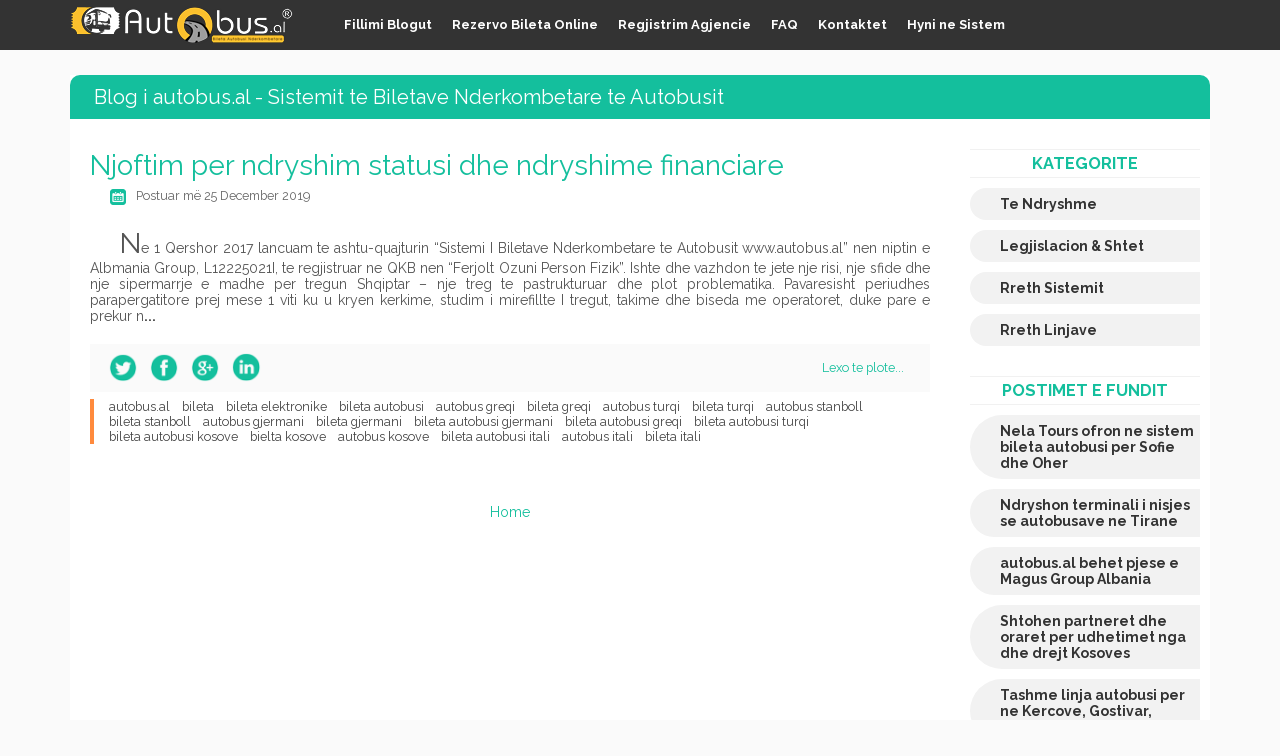

--- FILE ---
content_type: text/html; charset=utf-8
request_url: https://blog.autobus.al/tag/autobusstanboll/
body_size: 47260
content:
<!DOCTYPE HTML>
<html lang="sq">
<head>
<meta http-equiv="Content-Type" content="text/html; charset=UTF-8">
<title>Blog autobus.al - autobusstanboll</title>
<meta name="description" content="Ky eshte Blogu i autobus.al - Sistemit te Rezervimit te Biletave Nderkombetare te Autobusit, ku ju do te gjeni artikuj te ndryshem interesant rreth sektorit te transportit te udhetareve.">
<meta name="generator" content="Nibbleblog">
<meta name="keywords" content="autobus, bileta autobusi, blog bileta, blog autobus, bileta autobuzi, bileta autobusi greqi, bileta autobusi gjermani, bileta autobusi itali, bileta autobusi">
<meta name="author" content="Magus Group Albania">
<link rel="canonical" href="http://blog.autobus.al/tag/autobusstanboll/">
<meta name="robots" content="follow, index">
<link rel="alternate" type="application/atom+xml" title="ATOM Feed" href="/feed/">
<link rel="stylesheet" type="text/css" href="/themes/autobusAL/css/normalize.css">
<link rel="stylesheet" type="text/css" href="/themes/autobusAL/css/main.css">
<link rel="stylesheet" type="text/css" href="/themes/autobusAL/css/post.css">
<link rel="stylesheet" type="text/css" href="/themes/autobusAL/css/page.css">
<link rel="stylesheet" type="text/css" href="/themes/autobusAL/css/plugins.css">
<link rel="stylesheet" type="text/css" href="/themes/autobusAL/css/rainbow.css">
<script src="/admin/js/jquery/jquery.js"></script>
<script src="/themes/autobusAL/js/rainbow-custom.min.js"></script>
<link rel="shortcut icon" href="/themes/autobusAL/css/img/favicon.ico" type="image/x-icon">

<!-- Open Graph -->
<meta property="og:locale" content="sq_AL">
<meta property="og:type" content="article">
<meta property="og:title" content="Blog autobus.al - autobusstanboll">
<meta property="og:description" content="Ky eshte Blogu i autobus.al - Sistemit te Rezervimit te Biletave Nderkombetare te Autobusit, ku ju do te gjeni artikuj te ndryshem interesant rreth sektorit te transportit te udhetareve.">
<meta property="og:image" content="http://blog.autobus.al//themes/autobusAL/css/img/image.png">
<meta property="og:url" content="http://blog.autobus.al/tag/autobusstanboll/">
<meta property="og:site_name" content="Blog autobus.al">
    <link rel="apple-touch-icon" sizes="180x180" href="https://www.autobus.al/favicons/apple-touch-icon.png" />
    <link rel="icon" type="image/png" sizes="32x32" href="https://www.autobus.al/favicons/favicon-32x32.png" />
    <link rel="icon" type="image/png" sizes="16x16" href="https://www.autobus.al/favicons/favicon-16x16.png" />
    <link rel="manifest" href="https://www.autobus.al/favicons/manifest.json" />
    <link rel="mask-icon" href="https://www.autobus.al/favicons/safari-pinned-tab.svg" color="#5bbad5" />
</head>
<body>

<header>
  <div class="site-width-nobg">
    <a class="logo" href="https://blog.autobus.al/"><img alt="Sistemi Rezervimit te Biletave Nderkombetare te Autobusit" src="https://www.autobus.al/resources/static/images/logo-white.png"></a>
    
    <a class="mm" href=""><i class="fa fa-list"></i></a>
    
<div class="menu">
  <a href="https://blog.autobus.al/">Fillimi Blogut</a>
  <a href="https://www.autobus.al/book_ticket" target="_blank">Rezervo Bileta Online</a>
  <a href="https://www.autobus.al/become_agent" target="_blank">Regjistrim Agjencie</a>
  <a href="https://ndihme.autobus.al/" target="_blank">FAQ</a>
  <a href="https://www.autobus.al/page/contact" target="_blank">Kontaktet</a>
  
  <a class="fr" href="https://www.autobus.al/account/login" target="_blank"> Hyni ne Sistem</a>
  
  <div class="clear"></div>
</div>    
    <div class="clear"></div>
  </div>
</header>

    <div class="static">
    <div class="site-width">
    
	<!-- HEADER -->
	<div id="blog-head">
			<span class="blog-name">Blog i autobus.al - Sistemit te Biletave Nderkombetare te Autobusit</span>
	</div>

	<!-- MAIN -->
	<section id="main">

		<!-- PLUGINS -->
		<section id="sidebar"><div class="plugin-box plugin_categories"><h3 class="plugin-title">Kategorite</h3><ul><li class="category"><a href="/category/te-ndryshme/">Te Ndryshme</a></li><li class="category"><a href="/category/legjislacion-shtet/">Legjislacion &amp; Shtet</a></li><li class="category"><a href="/category/rreth-sistemit/">Rreth Sistemit</a></li><li class="category"><a href="/category/rreth-linjave/">Rreth Linjave</a></li></ul></div><div class="plugin-box plugin_latest_posts"><h3 class="plugin-title">Postimet e Fundit</h3><ul><li><a href="/post/nela-tours-ofron-ne-sistem-bileta-autobusi-per-sofie-dhe-oher/">Nela Tours ofron ne sistem bileta autobusi per Sofie dhe Oher</a></li><li><a href="/post/ndryshon-terminali-i-nisjes-se-autobusave-ne-tirane/">Ndryshon terminali i nisjes se autobusave ne Tirane</a></li><li><a href="/post/autobus-al-behet-pjese-e-magus-group-albania/">autobus.al behet pjese e Magus Group Albania</a></li><li><a href="/post/shtohen-partneret-dhe-oraret-per-udhetimet-nga-dhe-drejt-kosoves/">Shtohen partneret dhe oraret per udhetimet nga dhe drejt Kosoves</a></li><li><a href="/post/tashme-linja-autobusi-per-ne-kercove-gostivar-tetove-e-shkup/">Tashme linja autobusi per ne Kercove, Gostivar, Tetove e Shkup</a></li></ul></div><div class="plugin-box plugin_tag_cloud"><h3 class="plugin-title">Tag Cloud</h3><a class="level_13" style="font-size:13px; margin-right: 5px; display: inline-block;" href="/tag/Keireise/">Kei reise</a><a class="level_13" style="font-size:13px; margin-right: 5px; display: inline-block;" href="/tag/Tirane-Nuremberg/">Tirane - Nuremberg</a><a class="level_13" style="font-size:13px; margin-right: 5px; display: inline-block;" href="/tag/account/">account</a><a class="level_13" style="font-size:13px; margin-right: 5px; display: inline-block;" href="/tag/aeroportprishtine/">aeroport prishtine</a><a class="level_13" style="font-size:13px; margin-right: 5px; display: inline-block;" href="/tag/agregator/">agregator</a><a class="level_13" style="font-size:13px; margin-right: 5px; display: inline-block;" href="/tag/alb-trans/">alb-trans</a><a class="level_13" style="font-size:13px; margin-right: 5px; display: inline-block;" href="/tag/albanitours/">albani tours</a><a class="level_14" style="font-size:14px; margin-right: 5px; display: inline-block;" href="/tag/alpar/">alpar</a><a class="level_13" style="font-size:13px; margin-right: 5px; display: inline-block;" href="/tag/altinnuri/">altin nuri</a><a class="level_14" style="font-size:14px; margin-right: 5px; display: inline-block;" href="/tag/alvavel/">alvavel</a><a class="level_13" style="font-size:13px; margin-right: 5px; display: inline-block;" href="/tag/analiza/">analiza</a><a class="level_13" style="font-size:13px; margin-right: 5px; display: inline-block;" href="/tag/analtir/">analtir</a><a class="level_13" style="font-size:13px; margin-right: 5px; display: inline-block;" href="/tag/arbenitours/">arbeni tours</a><a class="level_13" style="font-size:13px; margin-right: 5px; display: inline-block;" href="/tag/ardititours/">arditi tours</a><a class="level_13" style="font-size:13px; margin-right: 5px; display: inline-block;" href="/tag/arnik/">arnik</a><a class="level_13" style="font-size:13px; margin-right: 5px; display: inline-block;" href="/tag/arniktours/">arnik tours</a><a class="level_14" style="font-size:14px; margin-right: 5px; display: inline-block;" href="/tag/autobus/">autobus</a><a class="level_23" style="font-size:23px; margin-right: 5px; display: inline-block;" href="/tag/autobus.al/">autobus.al</a><a class="level_13" style="font-size:13px; margin-right: 5px; display: inline-block;" href="/tag/autobusaeroportprishtine/">autobus aeroport prishtine</a><a class="level_14" style="font-size:14px; margin-right: 5px; display: inline-block;" href="/tag/autobusal/">autobusal</a><a class="level_13" style="font-size:13px; margin-right: 5px; display: inline-block;" href="/tag/autobusathine/">autobus athine</a><a class="level_13" style="font-size:13px; margin-right: 5px; display: inline-block;" href="/tag/autobusberlin/">autobus berlin</a><a class="level_13" style="font-size:13px; margin-right: 5px; display: inline-block;" href="/tag/autobusbullgari/">autobus bullgari</a><a class="level_14" style="font-size:14px; margin-right: 5px; display: inline-block;" href="/tag/autobusgjermani/">autobus gjermani</a><a class="level_15" style="font-size:15px; margin-right: 5px; display: inline-block;" href="/tag/autobusgreqi/">autobus greqi</a><a class="level_13" style="font-size:13px; margin-right: 5px; display: inline-block;" href="/tag/autobusitali/">autobus itali</a><a class="level_16" style="font-size:16px; margin-right: 5px; display: inline-block;" href="/tag/autobuskosove/">autobus kosove</a><a class="level_13" style="font-size:13px; margin-right: 5px; display: inline-block;" href="/tag/autobusmaqedoni/">autobus maqedoni</a><a class="level_13" style="font-size:13px; margin-right: 5px; display: inline-block;" href="/tag/autobusoher/">autobus oher</a><a class="level_13" style="font-size:13px; margin-right: 5px; display: inline-block;" href="/tag/autobusprishtine/">autobus prishtine</a><a class="level_13" style="font-size:13px; margin-right: 5px; display: inline-block;" href="/tag/autobusprizren/">autobus prizren</a><a class="level_13" style="font-size:13px; margin-right: 5px; display: inline-block;" href="/tag/autobusselanik/">autobus selanik</a><a class="level_13" style="font-size:13px; margin-right: 5px; display: inline-block;" href="/tag/autobusshkup/">autobus shkup</a><a class="level_13" style="font-size:13px; margin-right: 5px; display: inline-block;" href="/tag/autobussofie/">autobus sofie</a><a class="level_13" style="font-size:13px; margin-right: 5px; display: inline-block;" href="/tag/autobusstanboll/">autobus stanboll</a><a class="level_13" style="font-size:13px; margin-right: 5px; display: inline-block;" href="/tag/autobustetove/">autobus tetove</a><a class="level_13" style="font-size:13px; margin-right: 5px; display: inline-block;" href="/tag/autobusturqi/">autobus turqi</a><a class="level_13" style="font-size:13px; margin-right: 5px; display: inline-block;" href="/tag/bankakombetaretregetare/">banka kombetare tregetare</a><a class="level_13" style="font-size:13px; margin-right: 5px; display: inline-block;" href="/tag/bashkepunim/">bashkepunim</a><a class="level_13" style="font-size:13px; margin-right: 5px; display: inline-block;" href="/tag/bashkepunimeeuropiane/">bashkepunime europiane</a><a class="level_13" style="font-size:13px; margin-right: 5px; display: inline-block;" href="/tag/bashkepunimenderkombetare/">bashkepunime nderkombetare</a><a class="level_13" style="font-size:13px; margin-right: 5px; display: inline-block;" href="/tag/bashkepunimeuropian/">bashkepunim europian</a><a class="level_13" style="font-size:13px; margin-right: 5px; display: inline-block;" href="/tag/bashkepunimnderkombetar/">bashkepunim nderkombetar</a><a class="level_13" style="font-size:13px; margin-right: 5px; display: inline-block;" href="/tag/bieltakosove/">bielta kosove</a><a class="level_14" style="font-size:14px; margin-right: 5px; display: inline-block;" href="/tag/bileta/">bileta</a><a class="level_13" style="font-size:13px; margin-right: 5px; display: inline-block;" href="/tag/biletaathine/">bileta athine</a><a class="level_13" style="font-size:13px; margin-right: 5px; display: inline-block;" href="/tag/biletaautbusiferizaj/">bileta autbusi ferizaj</a><a class="level_23" style="font-size:23px; margin-right: 5px; display: inline-block;" href="/tag/biletaautobusi/">bileta autobusi</a><a class="level_13" style="font-size:13px; margin-right: 5px; display: inline-block;" href="/tag/biletaautobusiaeroportprishtine/">bileta autobusi aeroport prishtine</a><a class="level_13" style="font-size:13px; margin-right: 5px; display: inline-block;" href="/tag/biletaautobusiberlin/">bileta autobusi berlin</a><a class="level_13" style="font-size:13px; margin-right: 5px; display: inline-block;" href="/tag/biletaautobusidecan/">bileta autobusi decan</a><a class="level_13" style="font-size:13px; margin-right: 5px; display: inline-block;" href="/tag/biletaautobusigjakove/">bileta autobusi gjakove</a><a class="level_14" style="font-size:14px; margin-right: 5px; display: inline-block;" href="/tag/biletaautobusigjermani/">bileta autobusi gjermani</a><a class="level_13" style="font-size:13px; margin-right: 5px; display: inline-block;" href="/tag/biletaautobusigreqi/">bileta autobusi greqi</a><a class="level_13" style="font-size:13px; margin-right: 5px; display: inline-block;" href="/tag/biletaautobusihamburg/">bileta autobusi hamburg</a><a class="level_13" style="font-size:13px; margin-right: 5px; display: inline-block;" href="/tag/biletaautobusiitali/">bileta autobusi itali</a><a class="level_13" style="font-size:13px; margin-right: 5px; display: inline-block;" href="/tag/biletaautobusikomoran/">bileta autobusi komoran</a><a class="level_14" style="font-size:14px; margin-right: 5px; display: inline-block;" href="/tag/biletaautobusikosove/">bileta autobusi kosove</a><a class="level_13" style="font-size:13px; margin-right: 5px; display: inline-block;" href="/tag/biletaautobusimaqedoni/">bileta autobusi maqedoni</a><a class="level_13" style="font-size:13px; margin-right: 5px; display: inline-block;" href="/tag/biletaautobusionline/">bileta autobusi online</a><a class="level_13" style="font-size:13px; margin-right: 5px; display: inline-block;" href="/tag/biletaautobusipeje/">bileta autobusi peje</a><a class="level_13" style="font-size:13px; margin-right: 5px; display: inline-block;" href="/tag/biletaautobusiprishtine/">bileta autobusi prishtine</a><a class="level_14" style="font-size:14px; margin-right: 5px; display: inline-block;" href="/tag/biletaautobusiprizren/">bileta autobusi prizren</a><a class="level_13" style="font-size:13px; margin-right: 5px; display: inline-block;" href="/tag/biletaautobusishkup/">bileta autobusi shkup</a><a class="level_13" style="font-size:13px; margin-right: 5px; display: inline-block;" href="/tag/biletaautobusisllatine/">bileta autobusi sllatine</a><a class="level_13" style="font-size:13px; margin-right: 5px; display: inline-block;" href="/tag/biletaautobusisuhareke/">bileta autobusi suhareke</a><a class="level_13" style="font-size:13px; margin-right: 5px; display: inline-block;" href="/tag/biletaautobusitetove/">bileta autobusi tetove</a><a class="level_13" style="font-size:13px; margin-right: 5px; display: inline-block;" href="/tag/biletaautobusiturqi/">bileta autobusi turqi</a><a class="level_13" style="font-size:13px; margin-right: 5px; display: inline-block;" href="/tag/biletaberlin/">bileta berlin</a><a class="level_19" style="font-size:19px; margin-right: 5px; display: inline-block;" href="/tag/biletaelektronike/">bileta elektronike</a><a class="level_13" style="font-size:13px; margin-right: 5px; display: inline-block;" href="/tag/biletaelektronikeautobusi/">bileta elektronike autobusi</a><a class="level_13" style="font-size:13px; margin-right: 5px; display: inline-block;" href="/tag/biletagjakove/">bileta gjakove</a><a class="level_14" style="font-size:14px; margin-right: 5px; display: inline-block;" href="/tag/biletagjermani/">bileta gjermani</a><a class="level_15" style="font-size:15px; margin-right: 5px; display: inline-block;" href="/tag/biletagreqi/">bileta greqi</a><a class="level_14" style="font-size:14px; margin-right: 5px; display: inline-block;" href="/tag/biletaitali/">bileta itali</a><a class="level_13" style="font-size:13px; margin-right: 5px; display: inline-block;" href="/tag/biletaitalidetare/">bileta itali detare</a><a class="level_13" style="font-size:13px; margin-right: 5px; display: inline-block;" href="/tag/biletaitalitokesore/">bileta itali tokesore</a><a class="level_14" style="font-size:14px; margin-right: 5px; display: inline-block;" href="/tag/biletakosove/">bileta kosove</a><a class="level_13" style="font-size:13px; margin-right: 5px; display: inline-block;" href="/tag/biletakovove/">bileta kovove</a><a class="level_13" style="font-size:13px; margin-right: 5px; display: inline-block;" href="/tag/biletamaqedoni/">bileta maqedoni</a><a class="level_14" style="font-size:14px; margin-right: 5px; display: inline-block;" href="/tag/biletanderkombetare/">bileta nderkombetare</a><a class="level_13" style="font-size:13px; margin-right: 5px; display: inline-block;" href="/tag/biletanderkombetareautobusi/">bileta nderkombetare autobusi</a><a class="level_20" style="font-size:20px; margin-right: 5px; display: inline-block;" href="/tag/biletaonline/">bileta online</a><a class="level_13" style="font-size:13px; margin-right: 5px; display: inline-block;" href="/tag/biletaonlinegjermani/">bileta online gjermani</a><a class="level_13" style="font-size:13px; margin-right: 5px; display: inline-block;" href="/tag/biletapeje/">bileta peje</a><a class="level_14" style="font-size:14px; margin-right: 5px; display: inline-block;" href="/tag/biletaprishtine/">bileta prishtine</a><a class="level_14" style="font-size:14px; margin-right: 5px; display: inline-block;" href="/tag/biletaprizren/">bileta prizren</a><a class="level_13" style="font-size:13px; margin-right: 5px; display: inline-block;" href="/tag/biletaselanik/">bileta selanik</a><a class="level_14" style="font-size:14px; margin-right: 5px; display: inline-block;" href="/tag/biletashkup/">bileta shkup</a><a class="level_13" style="font-size:13px; margin-right: 5px; display: inline-block;" href="/tag/biletastamboll/">bileta stamboll</a><a class="level_14" style="font-size:14px; margin-right: 5px; display: inline-block;" href="/tag/biletastanboll/">bileta stanboll</a><a class="level_13" style="font-size:13px; margin-right: 5px; display: inline-block;" href="/tag/biletatetove/">bileta tetove</a><a class="level_14" style="font-size:14px; margin-right: 5px; display: inline-block;" href="/tag/biletaturqi/">bileta turqi</a><a class="level_13" style="font-size:13px; margin-right: 5px; display: inline-block;" href="/tag/bileteelektronike/">bilete elektronike</a><a class="level_13" style="font-size:13px; margin-right: 5px; display: inline-block;" href="/tag/biletimelektronik/">biletim elektronik</a><a class="level_13" style="font-size:13px; margin-right: 5px; display: inline-block;" href="/tag/bkt/">bkt</a><a class="level_13" style="font-size:13px; margin-right: 5px; display: inline-block;" href="/tag/booking.com/">booking.com</a><a class="level_13" style="font-size:13px; margin-right: 5px; display: inline-block;" href="/tag/brand/">brand</a><a class="level_13" style="font-size:13px; margin-right: 5px; display: inline-block;" href="/tag/bucticket4.me/">bucticket4.me</a><a class="level_13" style="font-size:13px; margin-right: 5px; display: inline-block;" href="/tag/busbud/">busbud</a><a class="level_13" style="font-size:13px; margin-right: 5px; display: inline-block;" href="/tag/busradar/">busradar</a><a class="level_13" style="font-size:13px; margin-right: 5px; display: inline-block;" href="/tag/cmimetelira/">cmime te lira</a><a class="level_13" style="font-size:13px; margin-right: 5px; display: inline-block;" href="/tag/covid/">covid</a><a class="level_13" style="font-size:13px; margin-right: 5px; display: inline-block;" href="/tag/covid-19/">covid-19</a><a class="level_13" style="font-size:13px; margin-right: 5px; display: inline-block;" href="/tag/covid19/">covid19</a><a class="level_13" style="font-size:13px; margin-right: 5px; display: inline-block;" href="/tag/ct-pcr/">ct-pcr</a><a class="level_13" style="font-size:13px; margin-right: 5px; display: inline-block;" href="/tag/decan-tirane/">decan - tirane</a><a class="level_13" style="font-size:13px; margin-right: 5px; display: inline-block;" href="/tag/designbilete/">design bilete</a><a class="level_13" style="font-size:13px; margin-right: 5px; display: inline-block;" href="/tag/discount/">discount</a><a class="level_14" style="font-size:14px; margin-right: 5px; display: inline-block;" href="/tag/dogana/">dogana</a><a class="level_14" style="font-size:14px; margin-right: 5px; display: inline-block;" href="/tag/dokumenta/">dokumenta</a><a class="level_13" style="font-size:13px; margin-right: 5px; display: inline-block;" href="/tag/dokumentagreqi/">dokumenta greqi</a><a class="level_13" style="font-size:13px; margin-right: 5px; display: inline-block;" href="/tag/dpshtrr/">dpshtrr</a><a class="level_13" style="font-size:13px; margin-right: 5px; display: inline-block;" href="/tag/drejtoriapergjithshmeetatimeve/">drejtoria pergjithshme e tatimeve</a><a class="level_13" style="font-size:13px; margin-right: 5px; display: inline-block;" href="/tag/drejtoriarajonaleetatimeve/">drejtoria rajonale e tatimeve</a><a class="level_13" style="font-size:13px; margin-right: 5px; display: inline-block;" href="/tag/drejtoriatatimeve/">drejtoria tatimeve</a><a class="level_13" style="font-size:13px; margin-right: 5px; display: inline-block;" href="/tag/dritatravel/">drita travel</a><a class="level_13" style="font-size:13px; margin-right: 5px; display: inline-block;" href="/tag/e-ticket/">e-ticket</a><a class="level_13" style="font-size:13px; margin-right: 5px; display: inline-block;" href="/tag/erionstefo/">erion stefo</a><a class="level_13" style="font-size:13px; margin-right: 5px; display: inline-block;" href="/tag/ese/">ese</a><a class="level_13" style="font-size:13px; margin-right: 5px; display: inline-block;" href="/tag/eurointerlines/">eurointerlines</a><a class="level_13" style="font-size:13px; margin-right: 5px; display: inline-block;" href="/tag/europe/">europe</a><a class="level_13" style="font-size:13px; margin-right: 5px; display: inline-block;" href="/tag/falenderime/">falenderime</a><a class="level_14" style="font-size:14px; margin-right: 5px; display: inline-block;" href="/tag/faturaelektronike/">fatura elektronike</a><a class="level_13" style="font-size:13px; margin-right: 5px; display: inline-block;" href="/tag/faturakompjuterike/">fatura kompjuterike</a><a class="level_13" style="font-size:13px; margin-right: 5px; display: inline-block;" href="/tag/faturaproforma/">fatura proforma</a><a class="level_13" style="font-size:13px; margin-right: 5px; display: inline-block;" href="/tag/faturashitje/">fatura shitje</a><a class="level_13" style="font-size:13px; margin-right: 5px; display: inline-block;" href="/tag/faturatatimore/">fatura tatimore</a><a class="level_13" style="font-size:13px; margin-right: 5px; display: inline-block;" href="/tag/france/">france</a><a class="level_13" style="font-size:13px; margin-right: 5px; display: inline-block;" href="/tag/getbybus/">getbybus</a><a class="level_13" style="font-size:13px; margin-right: 5px; display: inline-block;" href="/tag/gjakove-tirane/">gjakove - tirane</a><a class="level_13" style="font-size:13px; margin-right: 5px; display: inline-block;" href="/tag/hotel/">hotel</a><a class="level_13" style="font-size:13px; margin-right: 5px; display: inline-block;" href="/tag/hotelbooking/">hotel booking</a><a class="level_13" style="font-size:13px; margin-right: 5px; display: inline-block;" href="/tag/hotelneathine/">hotel ne athine</a><a class="level_13" style="font-size:13px; margin-right: 5px; display: inline-block;" href="/tag/hotelneselanik/">hotel ne selanik</a><a class="level_13" style="font-size:13px; margin-right: 5px; display: inline-block;" href="/tag/hotelnestanboll/">hotel ne stanboll</a><a class="level_13" style="font-size:13px; margin-right: 5px; display: inline-block;" href="/tag/hotelneturqi/">hotel ne turqi</a><a class="level_13" style="font-size:13px; margin-right: 5px; display: inline-block;" href="/tag/idotours/">ido tours</a><a class="level_13" style="font-size:13px; margin-right: 5px; display: inline-block;" href="/tag/inagjezi/">ina gjezi</a><a class="level_14" style="font-size:14px; margin-right: 5px; display: inline-block;" href="/tag/integrim/">integrim</a><a class="level_13" style="font-size:13px; margin-right: 5px; display: inline-block;" href="/tag/integrosistemin/">integro sistemin</a><a class="level_13" style="font-size:13px; margin-right: 5px; display: inline-block;" href="/tag/investimsistemi/">investim sistemi</a><a class="level_13" style="font-size:13px; margin-right: 5px; display: inline-block;" href="/tag/invoice/">invoice</a><a class="level_13" style="font-size:13px; margin-right: 5px; display: inline-block;" href="/tag/istanbul/">istanbul</a><a class="level_13" style="font-size:13px; margin-right: 5px; display: inline-block;" href="/tag/itali/">itali</a><a class="level_13" style="font-size:13px; margin-right: 5px; display: inline-block;" href="/tag/karantine/">karantine</a><a class="level_13" style="font-size:13px; margin-right: 5px; display: inline-block;" href="/tag/kartadebiti/">karta debiti</a><a class="level_13" style="font-size:13px; margin-right: 5px; display: inline-block;" href="/tag/kartakrediti/">karta krediti</a><a class="level_13" style="font-size:13px; margin-right: 5px; display: inline-block;" href="/tag/kartaonline/">karta online</a><a class="level_13" style="font-size:13px; margin-right: 5px; display: inline-block;" href="/tag/kartapage/">karta page</a><a class="level_13" style="font-size:13px; margin-right: 5px; display: inline-block;" href="/tag/kartarroge/">karta rroge</a><a class="level_13" style="font-size:13px; margin-right: 5px; display: inline-block;" href="/tag/klient/">klient</a><a class="level_13" style="font-size:13px; margin-right: 5px; display: inline-block;" href="/tag/klinike/">klinike</a><a class="level_13" style="font-size:13px; margin-right: 5px; display: inline-block;" href="/tag/komata/">komata</a><a class="level_13" style="font-size:13px; margin-right: 5px; display: inline-block;" href="/tag/komatas/">komatas</a><a class="level_13" style="font-size:13px; margin-right: 5px; display: inline-block;" href="/tag/komataseurointerlines/">komatas eurointerlines</a><a class="level_13" style="font-size:13px; margin-right: 5px; display: inline-block;" href="/tag/komatastours/">komatas tours</a><a class="level_14" style="font-size:14px; margin-right: 5px; display: inline-block;" href="/tag/kufiri/">kufiri</a><a class="level_13" style="font-size:13px; margin-right: 5px; display: inline-block;" href="/tag/kufiritokesor/">kufiri tokesor</a><a class="level_13" style="font-size:13px; margin-right: 5px; display: inline-block;" href="/tag/laborator/">laborator</a><a class="level_13" style="font-size:13px; margin-right: 5px; display: inline-block;" href="/tag/lediosali/">ledio sali</a><a class="level_13" style="font-size:13px; margin-right: 5px; display: inline-block;" href="/tag/linjaautobusibullgari/">linja autobusi bullgari</a><a class="level_13" style="font-size:13px; margin-right: 5px; display: inline-block;" href="/tag/linjaautobusioher/">linja autobusi oher</a><a class="level_13" style="font-size:13px; margin-right: 5px; display: inline-block;" href="/tag/linjaautobusisofie/">linja autobusi sofie</a><a class="level_13" style="font-size:13px; margin-right: 5px; display: inline-block;" href="/tag/linjakosove/">linja kosove</a><a class="level_13" style="font-size:13px; margin-right: 5px; display: inline-block;" href="/tag/linjanderkombetare/">linja nderkombetare</a><a class="level_13" style="font-size:13px; margin-right: 5px; display: inline-block;" href="/tag/linjaoher/">linja oher</a><a class="level_13" style="font-size:13px; margin-right: 5px; display: inline-block;" href="/tag/listaelektronike/">lista elektronike</a><a class="level_13" style="font-size:13px; margin-right: 5px; display: inline-block;" href="/tag/listaudhetaresh/">lista udhetaresh</a><a class="level_13" style="font-size:13px; margin-right: 5px; display: inline-block;" href="/tag/llogari/">llogari</a><a class="level_13" style="font-size:13px; margin-right: 5px; display: inline-block;" href="/tag/logo/">logo</a><a class="level_13" style="font-size:13px; margin-right: 5px; display: inline-block;" href="/tag/magusgroupalbania/">magus group albania</a><a class="level_13" style="font-size:13px; margin-right: 5px; display: inline-block;" href="/tag/marke/">marke</a><a class="level_13" style="font-size:13px; margin-right: 5px; display: inline-block;" href="/tag/markeeregjistruar/">marke e regjistruar</a><a class="level_13" style="font-size:13px; margin-right: 5px; display: inline-block;" href="/tag/marreveshje/">marreveshje</a><a class="level_13" style="font-size:13px; margin-right: 5px; display: inline-block;" href="/tag/meticomerc/">meti comerc</a><a class="level_13" style="font-size:13px; margin-right: 5px; display: inline-block;" href="/tag/metikomerc/">meti komerc</a><a class="level_13" style="font-size:13px; margin-right: 5px; display: inline-block;" href="/tag/miresevini/">mire se vini</a><a class="level_13" style="font-size:13px; margin-right: 5px; display: inline-block;" href="/tag/modulbiletash/">modul biletash</a><a class="level_13" style="font-size:13px; margin-right: 5px; display: inline-block;" href="/tag/modulshitjebileta/">modul shitje bileta</a><a class="level_14" style="font-size:14px; margin-right: 5px; display: inline-block;" href="/tag/ndihme/">ndihme</a><a class="level_13" style="font-size:13px; margin-right: 5px; display: inline-block;" href="/tag/oferte/">oferte</a><a class="level_14" style="font-size:14px; margin-right: 5px; display: inline-block;" href="/tag/operator/">operator</a><a class="level_13" style="font-size:13px; margin-right: 5px; display: inline-block;" href="/tag/pagesamekarta/">pagesa me karta</a><a class="level_15" style="font-size:15px; margin-right: 5px; display: inline-block;" href="/tag/pagesaonline/">pagesa online</a><a class="level_13" style="font-size:13px; margin-right: 5px; display: inline-block;" href="/tag/paguajonline/">paguaj online</a><a class="level_13" style="font-size:13px; margin-right: 5px; display: inline-block;" href="/tag/pasagjer/">pasagjer</a><a class="level_13" style="font-size:13px; margin-right: 5px; display: inline-block;" href="/tag/paymentgateway/">payment gateway</a><a class="level_13" style="font-size:13px; margin-right: 5px; display: inline-block;" href="/tag/peje-tirane/">peje - tirane</a><a class="level_13" style="font-size:13px; margin-right: 5px; display: inline-block;" href="/tag/pluginautobus.al/">plugin autobus.al</a><a class="level_13" style="font-size:13px; margin-right: 5px; display: inline-block;" href="/tag/pluginwordpress/">plugin wordpress</a><a class="level_13" style="font-size:13px; margin-right: 5px; display: inline-block;" href="/tag/politika/">politika</a><a class="level_13" style="font-size:13px; margin-right: 5px; display: inline-block;" href="/tag/politikatelinjes/">politikat e linjes</a><a class="level_13" style="font-size:13px; margin-right: 5px; display: inline-block;" href="/tag/prishtineaeroport/">prishtine aeroport</a><a class="level_13" style="font-size:13px; margin-right: 5px; display: inline-block;" href="/tag/promocion/">promocion</a><a class="level_13" style="font-size:13px; margin-right: 5px; display: inline-block;" href="/tag/propozimdesign/">propozim design</a><a class="level_13" style="font-size:13px; margin-right: 5px; display: inline-block;" href="/tag/providereuropian/">provider europian</a><a class="level_13" style="font-size:13px; margin-right: 5px; display: inline-block;" href="/tag/qeveriashqiptare/">qeveria shqiptare</a><a class="level_13" style="font-size:13px; margin-right: 5px; display: inline-block;" href="/tag/regjistruar/">regjistruar</a><a class="level_13" style="font-size:13px; margin-right: 5px; display: inline-block;" href="/tag/retrospektiva/">retrospektiva</a><a class="level_13" style="font-size:13px; margin-right: 5px; display: inline-block;" href="/tag/rezervimhoteli/">rezervim hoteli</a><a class="level_13" style="font-size:13px; margin-right: 5px; display: inline-block;" href="/tag/rezervimonline/">rezervim online</a><a class="level_13" style="font-size:13px; margin-right: 5px; display: inline-block;" href="/tag/rezervohotel/">rezervo hotel</a><a class="level_13" style="font-size:13px; margin-right: 5px; display: inline-block;" href="/tag/rezervohotelonline/">rezervo hotel online</a><a class="level_13" style="font-size:13px; margin-right: 5px; display: inline-block;" href="/tag/rregulla/">rregulla</a><a class="level_13" style="font-size:13px; margin-right: 5px; display: inline-block;" href="/tag/rregullatelinjes/">rregullat e linjes</a><a class="level_13" style="font-size:13px; margin-right: 5px; display: inline-block;" href="/tag/rregullatneudhetim/">rregullat ne udhetim</a><a class="level_13" style="font-size:13px; margin-right: 5px; display: inline-block;" href="/tag/s&amp;hconsulting/">s &amp; h consulting</a><a class="level_13" style="font-size:13px; margin-right: 5px; display: inline-block;" href="/tag/sconto/">sconto</a><a class="level_13" style="font-size:13px; margin-right: 5px; display: inline-block;" href="/tag/sektoritransporteve/">sektori transporteve</a><a class="level_13" style="font-size:13px; margin-right: 5px; display: inline-block;" href="/tag/selfservice/">self service</a><a class="level_13" style="font-size:13px; margin-right: 5px; display: inline-block;" href="/tag/shitjebiletaonline/">shitje bileta online</a><a class="level_13" style="font-size:13px; margin-right: 5px; display: inline-block;" href="/tag/shitjeonline/">shitje online</a><a class="level_13" style="font-size:13px; margin-right: 5px; display: inline-block;" href="/tag/shqiperi-kosove/">shqiperi - kosove</a><a class="level_13" style="font-size:13px; margin-right: 5px; display: inline-block;" href="/tag/sistemautobusi/">sistem autobusi</a><a class="level_13" style="font-size:13px; margin-right: 5px; display: inline-block;" href="/tag/sistembiletaautobusi/">sistem bileta autobusi</a><a class="level_13" style="font-size:13px; margin-right: 5px; display: inline-block;" href="/tag/sistemi/">sistemi</a><a class="level_13" style="font-size:13px; margin-right: 5px; display: inline-block;" href="/tag/sistemiautobus.al/">sistemi autobus.al</a><a class="level_14" style="font-size:14px; margin-right: 5px; display: inline-block;" href="/tag/sistemibiletave/">sistemi biletave</a><a class="level_13" style="font-size:13px; margin-right: 5px; display: inline-block;" href="/tag/sistemibiletaveelektronike/">sistemi biletave elektronike</a><a class="level_13" style="font-size:13px; margin-right: 5px; display: inline-block;" href="/tag/sistemibiletaveonline/">sistemi biletave online</a><a class="level_13" style="font-size:13px; margin-right: 5px; display: inline-block;" href="/tag/sistemibiletimitelektronik/">sistemi biletimit elektronik</a><a class="level_13" style="font-size:13px; margin-right: 5px; display: inline-block;" href="/tag/sistemielektronik/">sistemi elektronik</a><a class="level_13" style="font-size:13px; margin-right: 5px; display: inline-block;" href="/tag/sistemifiskal/">sistemi fiskal</a><a class="level_13" style="font-size:13px; margin-right: 5px; display: inline-block;" href="/tag/sistemionline/">sistemi online</a><a class="level_13" style="font-size:13px; margin-right: 5px; display: inline-block;" href="/tag/sistemitatimor/">sistemi tatimor</a><a class="level_13" style="font-size:13px; margin-right: 5px; display: inline-block;" href="/tag/sistemnderkombetar/">sistem nderkombetar</a><a class="level_14" style="font-size:14px; margin-right: 5px; display: inline-block;" href="/tag/sistemonline/">sistem online</a><a class="level_13" style="font-size:13px; margin-right: 5px; display: inline-block;" href="/tag/sistemrezervimi/">sistem rezervimi</a><a class="level_14" style="font-size:14px; margin-right: 5px; display: inline-block;" href="/tag/skenderbeu/">skenderbeu</a><a class="level_13" style="font-size:13px; margin-right: 5px; display: inline-block;" href="/tag/stacioniautobusavetirane/">stacioni autobusave tirane</a><a class="level_13" style="font-size:13px; margin-right: 5px; display: inline-block;" href="/tag/stamboll/">stamboll</a><a class="level_13" style="font-size:13px; margin-right: 5px; display: inline-block;" href="/tag/stanboll/">stanboll</a><a class="level_13" style="font-size:13px; margin-right: 5px; display: inline-block;" href="/tag/subvencion/">subvencion</a><a class="level_13" style="font-size:13px; margin-right: 5px; display: inline-block;" href="/tag/tampon/">tampon</a><a class="level_13" style="font-size:13px; margin-right: 5px; display: inline-block;" href="/tag/tatimet/">tatimet</a><a class="level_13" style="font-size:13px; margin-right: 5px; display: inline-block;" href="/tag/terminaliautobusavetirane/">terminali autobusave tirane</a><a class="level_13" style="font-size:13px; margin-right: 5px; display: inline-block;" href="/tag/testim/">testim</a><a class="level_13" style="font-size:13px; margin-right: 5px; display: inline-block;" href="/tag/tiranametropol/">tirana metropol</a><a class="level_13" style="font-size:13px; margin-right: 5px; display: inline-block;" href="/tag/tirane-berlin/">tirane - berlin</a><a class="level_13" style="font-size:13px; margin-right: 5px; display: inline-block;" href="/tag/tirane-hamburg/">tirane - hamburg</a><a class="level_13" style="font-size:13px; margin-right: 5px; display: inline-block;" href="/tag/tirane-prishtine/">tirane - prishtine</a><a class="level_13" style="font-size:13px; margin-right: 5px; display: inline-block;" href="/tag/transportinderkombetar/">transporti nderkombetar</a><a class="level_13" style="font-size:13px; margin-right: 5px; display: inline-block;" href="/tag/transportkombetar/">transport kombetar</a><a class="level_13" style="font-size:13px; margin-right: 5px; display: inline-block;" href="/tag/transportnderkombetar/">transport nderkombetar</a><a class="level_13" style="font-size:13px; margin-right: 5px; display: inline-block;" href="/tag/transportturistik/">transport turistik</a><a class="level_13" style="font-size:13px; margin-right: 5px; display: inline-block;" href="/tag/transportudhetaresh/">transport udhetaresh</a><a class="level_14" style="font-size:14px; margin-right: 5px; display: inline-block;" href="/tag/transportues/">transportues</a><a class="level_13" style="font-size:13px; margin-right: 5px; display: inline-block;" href="/tag/transportuestepaligjshem/">transportues te paligjshem</a><a class="level_13" style="font-size:13px; margin-right: 5px; display: inline-block;" href="/tag/turqi/">turqi</a><a class="level_13" style="font-size:13px; margin-right: 5px; display: inline-block;" href="/tag/udhetar/">udhetar</a><a class="level_13" style="font-size:13px; margin-right: 5px; display: inline-block;" href="/tag/udhetim/">udhetim</a><a class="level_13" style="font-size:13px; margin-right: 5px; display: inline-block;" href="/tag/udhetimeautobus/">udhetime autobus</a><a class="level_13" style="font-size:13px; margin-right: 5px; display: inline-block;" href="/tag/ulje/">ulje</a><a class="level_13" style="font-size:13px; margin-right: 5px; display: inline-block;" href="/tag/verifikobileten/">verifiko bileten</a><a class="level_14" style="font-size:14px; margin-right: 5px; display: inline-block;" href="/tag/vetesherbim/">vetesherbim</a><a class="level_13" style="font-size:13px; margin-right: 5px; display: inline-block;" href="/tag/virus/">virus</a><a class="level_13" style="font-size:13px; margin-right: 5px; display: inline-block;" href="/tag/vkm852017/">vkm 85 2017</a><a class="level_13" style="font-size:13px; margin-right: 5px; display: inline-block;" href="/tag/vomparabus/">vomparabus</a><a class="level_13" style="font-size:13px; margin-right: 5px; display: inline-block;" href="/tag/welcome/">welcome</a><a class="level_13" style="font-size:13px; margin-right: 5px; display: inline-block;" href="/tag/wordpressautobus.al/">wordpress autobus.al</a><a class="level_13" style="font-size:13px; margin-right: 5px; display: inline-block;" href="/tag/zbritje/">zbritje</a></div></section>
		<!-- VIEW -->
		<section id=left >
			<article class="post">


		<h1 class="post-title">
			<a href="/post/njoftim-per-ndryshim-statusi-dhe-ndryshime-financiare/">Njoftim per ndryshim statusi dhe ndryshime financiare</a>
		</h1>
		<div class="post-published"> <img src="/themes/autobusAL/css/img/kalendar.png" alt="Postuar me 25 December 2019" title="Postuar me 25 December 2019" height="16" width="16" /> <span>Postuar më 25 December 2019</div>
		


	<div class="post-content">
Ne 1 Qershor 2017 lancuam te ashtu-quajturin “Sistemi I Biletave Nderkombetare te Autobusit www.autobus.al” nen niptin e Albmania Group, L12225021I, te regjistruar ne QKB nen “Ferjolt Ozuni Person Fizik”. Ishte dhe vazhdon te jete nje risi, nje sfide dhe nje sipermarrje e madhe per tregun Shqiptar – nje treg te pastrukturuar dhe plot problematika. Pavaresisht periudhes parapergatitore prej mese 1 viti ku u kryen kerkime, studim i mirefillte I tregut, takime dhe biseda me operatoret, duke pare e prekur n<strong>...</strong>	</div>

	<footer>
		<div class="readmore">

			<span class="permalink">
				<a href="/post/njoftim-per-ndryshim-statusi-dhe-ndryshime-financiare/">Lexo te plote...</a>
			</span>
            
            <div class="share_wrap">
			<span class="share">
				<a target="_blank" href="http://twitter.com/home?status=Njoftim+per+ndryshim+statusi+dhe+ndryshime+financiare+http%3A%2F%2Fblog.autobus.al%2Fpost%2Fnjoftim-per-ndryshim-statusi-dhe-ndryshime-financiare%2F"><img src="/themes/autobusAL/css/img/tw.png" alt="Shperndaje ne Twitter" title="Shperndaje ne Twitter" /></a>
			</span>

			<span class="share">
				<a target="_blank" href="https://www.facebook.com/sharer/sharer.php?u=+http%3A%2F%2Fblog.autobus.al%2Fpost%2Fnjoftim-per-ndryshim-statusi-dhe-ndryshime-financiare%2F"><img src="/themes/autobusAL/css/img/fb.png" alt="Shperndaje ne Facebook" title="Shperndaje ne Facebook" /></a>
			</span>

			<span class="share">
				<a target="_blank" href="https://plus.google.com/share?url=Njoftim+per+ndryshim+statusi+dhe+ndryshime+financiare+http%3A%2F%2Fblog.autobus.al%2Fpost%2Fnjoftim-per-ndryshim-statusi-dhe-ndryshime-financiare%2F"><img src="/themes/autobusAL/css/img/g+.png" alt="Shperndaje ne Google+" title="Shperndaje ne Google+" /></a>
			</span>

			<span class="share">
				<a target="_blank" href="http://www.linkedin.com/shareArticle?mini=true&url=http%3A%2F%2Fblog.autobus.al%2Fpost%2Fnjoftim-per-ndryshim-statusi-dhe-ndryshime-financiare%2F&title=Njoftim+per+ndryshim+statusi+dhe+ndryshime+financiare&summary=autobus.al+kalon+ne+NIPT+unik+si+shpk+si+rezultat+i+rritjes+qe+ka+pasur"><img src="/themes/autobusAL/css/img/lin.png" alt="Shperndaje ne Linked IN" title="Shperndaje ne Linked IN" /></a>
			</span>
		</div>

			<span class="comment-count">
							</span>

		</div>

		<div class="post-tags">
			<ul><li><a class="tag" href="/tag/autobus.al/">autobus.al</a></li><li><a class="tag" href="/tag/bileta/">bileta</a></li><li><a class="tag" href="/tag/biletaelektronike/">bileta elektronike</a></li><li><a class="tag" href="/tag/biletaautobusi/">bileta autobusi</a></li><li><a class="tag" href="/tag/autobusgreqi/">autobus greqi</a></li><li><a class="tag" href="/tag/biletagreqi/">bileta greqi</a></li><li><a class="tag" href="/tag/autobusturqi/">autobus turqi</a></li><li><a class="tag" href="/tag/biletaturqi/">bileta turqi</a></li><li><a class="tag" href="/tag/autobusstanboll/">autobus stanboll</a></li><li><a class="tag" href="/tag/biletastanboll/">bileta stanboll</a></li><li><a class="tag" href="/tag/autobusgjermani/">autobus gjermani</a></li><li><a class="tag" href="/tag/biletagjermani/">bileta gjermani</a></li><li><a class="tag" href="/tag/biletaautobusigjermani/">bileta autobusi gjermani</a></li><li><a class="tag" href="/tag/biletaautobusigreqi/">bileta autobusi greqi</a></li><li><a class="tag" href="/tag/biletaautobusiturqi/">bileta autobusi turqi</a></li><li><a class="tag" href="/tag/biletaautobusikosove/">bileta autobusi kosove</a></li><li><a class="tag" href="/tag/bieltakosove/">bielta kosove</a></li><li><a class="tag" href="/tag/autobuskosove/">autobus kosove</a></li><li><a class="tag" href="/tag/biletaautobusiitali/">bileta autobusi itali</a></li><li><a class="tag" href="/tag/autobusitali/">autobus itali</a></li><li><a class="tag" href="/tag/biletaitali/">bileta itali</a></li></ul>		</div>

	</footer>

</article><section id="pager">
	
	<a class="home-page" href="/">Home</a>
	</section>		</section>

	</section>
    </div>
    </div>

    <div class="clear"></div>
	<!-- FOOTER -->
	<footer id="blog-foot">
        <div class="site-width-nobg">
            
            <div>
              <div class="social">
                          <a href="https://www.facebook.com/autobus.al" target="_blank"><img src="/themes/autobusAL/css/img/fb.png" alt="Na Gjeni ne Facebook" title="Na Gjeni ne Facebook" /></a>
                                  <a href="https://www.linkedin.com/company/autobus-al" target="_blank"><img src="/themes/autobusAL/css/img/lin.png" alt="Na Gjeni ne Google+" title="Na Gjeni ne Google+" /></a>

                <div class="clear"></div>
              </div>

              <a href="https://www.autobus.al/page/about" target="_blank">Rreth Nesh</a>
              <a href="https://www.autobus.al/operators" target="_blank">Operatoret</a>
              <a href="https://www.autobus.al/page/terms" target="_blank">Kushtet e Perdorimit</a>
              <a href="https://www.autobus.al/page/privacy" target="_blank">Politikat e Privatesise</a>
              <a href="https://www.autobus.al/page/contact" target="_blank">Kontaktet</a>

              <div class="clear"></div>
            </div>
            
            <div class="f-bottom">
              <div class="logos fl">
                <img alt="Paguaj Online me Karte" src="https://www.autobus.al/resources/static/images/bkt-logo.png" title="Paguaj Online me Karte" height="24">
                <img alt="Paguaj Online me Paypal" src="https://www.autobus.al/resources/static/images/paypal-logos.png" title="Paguaj Online me Karte">
              </div>
            </div>
              
            <div class="fr">
                <span class="blog-atom"><a href="/feed/">RSS</a></span>
                <span class="blog-footer"> · <a class="top" href="#">KRYE</a></span>
                <script>
                $(".top").click(function(){
                    $("html, body").animate({ scrollTop: 0 }, 600);
                    return false;
                });
                </script>
            </div>
        </div>
        
            
      <div class="clear"></div>
        <div class="f-static">© Sistemi i Rezervimit te Biletave te Autobusit 2018. Te gjitha te drejtat e rezervuara. Pjese e Magus Group Albania.</div>


	</footer>

<!-- PASS THRU DATA OBJECT -->
<script type="text/javascript">
var lz_data = {overwrite:false,language:'sq'};
</script>
<!-- PASS THRU DATA OBJECT -->

<!-- livezilla.net PLACE SOMEWHERE IN BODY -->
<script type="text/javascript" id="d7954688f371ffeb4330e0a28c2e48d6" src="https://ndihme.autobus.al/script.php?id=d7954688f371ffeb4330e0a28c2e48d6" defer></script>
<!-- livezilla.net PLACE SOMEWHERE IN BODY -->


<!-- Global site tag (gtag.js) - Google Analytics -->
<script async src="https://www.googletagmanager.com/gtag/js?id=UA-27701082-10"></script>
<script>
  window.dataLayer = window.dataLayer || [];
  function gtag(){dataLayer.push(arguments);}
  gtag('js', new Date());

  gtag('config', 'UA-27701082-10');
</script>

</body>
</html>

--- FILE ---
content_type: text/css
request_url: https://blog.autobus.al/themes/autobusAL/css/normalize.css
body_size: 1729
content:
/*! normalize.css v2.0.1 | MIT License | git.io/normalize */
article,aside,details,figcaption,figure,footer,header,hgroup,nav,section,summary{display:block}
audio,canvas,video{display:inline-block}
audio:not([controls]){display:none;height:0}
[hidden]{display:none}
html{font-family:sans-serif;-webkit-text-size-adjust:100%;-ms-text-size-adjust:100%}
a:focus{outline:thin dotted}
a:active,a:hover{outline:0}
h1{font-size:2em}
abbr[title]{border-bottom:1px dotted}
b,strong{font-weight:700}
dfn{font-style:italic}
mark{background:#ff0;color:#000}
code,kbd,pre,samp{font-family:monospace, serif;font-size:1em}
pre{white-space:pre-wrap;word-wrap:break-word}
q{quotes:\201C \201D \2018 \2019}
small{font-size:80%}
sub,sup{font-size:75%;line-height:0;position:relative;vertical-align:baseline}
sup{top:-.5em}
sub{bottom:-.25em}
img{border:0}
svg:not(:root){overflow:hidden}
fieldset{border:1px solid silver;margin:0 2px;padding:.35em .625em .75em}
button,input,select,textarea{font-family:inherit;font-size:100%;margin:0}
button,input{line-height:normal}
button,html input[type=button],/* 1 */
input[type=reset],input[type=submit]{-webkit-appearance:button;cursor:pointer}
button[disabled],input[disabled]{cursor:default}
input[type=checkbox],input[type=radio]{box-sizing:border-box;padding:0}
input[type=search]{-webkit-appearance:textfield;-moz-box-sizing:content-box;-webkit-box-sizing:content-box;box-sizing:content-box}
input[type=search]::-webkit-search-cancel-button,input[type=search]::-webkit-search-decoration{-webkit-appearance:none}
textarea{overflow:auto;vertical-align:top}
table{border-collapse:collapse;border-spacing:0}
body,figure{margin:0}
legend,button::-moz-focus-inner,input::-moz-focus-inner{border:0;padding:0}

--- FILE ---
content_type: text/css
request_url: https://blog.autobus.al/themes/autobusAL/css/main.css
body_size: 5115
content:
@import url(http://fonts.googleapis.com/css?family=Open+Sans:400,300,300italic,400italic,700,700italic&subset=latin,cyrillic);
@import url(https://fonts.googleapis.com/css?family=Raleway:400,700,300);

/*
========================================================================
BLOG :: Body
========================================================================
*/

body {
    font-family: "Raleway", "Helvetica Neue", "Helvetica", "Arial", sans-serif;
    background-color: #FAFAFA;
    margin: 0;
    padding: 20px 0;
    font-size: 62.5%;
    color: #555;
}

#container {
    margin: 0 auto;
    max-width: 1140px;
    width: 95%;
    margin: auto;
    min-width: 600px;
    overflow: auto;
    padding: 20px;
	border: 1px solid #F7F7F7;
	background-color: #FFFFFF;
}

a {
	color: #14BF9D;
	cursor: pointer;
	text-decoration: none;
}

a:hover {
	text-decoration: underline;
}

header{
position: fixed;
top: 0;
left: 0;
z-index: 10000;
width: 100%;
height: 50px;
background-color: #333;
}
.site-width {
    max-width: 1140px;
    width: 95%;
    margin: auto;
    background: #fff;
}
.site-width-nobg {
    max-width: 1140px;
    width: 95%;
    margin: auto;
}
header .logo {
    float: left;
    margin-top: 5px;
    margin-right: 50px;
}
header .logo img {
    display: block;
    border: 0;
}
.menu {
    display: block;
    line-height: 50px;
}
.menu a {
    display: block;
    float: left;
    margin-right: 20px;
    color: #FFF;
    font-size: 13px;
    font-weight: 700;
    border-bottom: 1px solid transparent;
    transition: all 0.3s ease;
}
.static {
    margin: 55px 0;
}

/*
========================================================================
BLOG :: Head
========================================================================
*/

#blog-head {
	display: block;
    padding: 10px 20px;
    font-weight: 400;
    font-size: 20px;
    text-indent: 4px;
    color: #FFF;
    background-color: #14BF9D;
    border-top-left-radius: 10px;
    border-top-right-radius: 10px;
    margin-bottom: 30px;

}

#blog-head	a {
	color: #fff;
	text-decoration: none;
    font-weight: bold;
}

#blog-head	span.blog-title {
	color: #fff;
}

#blog-head	span.blog-slogan {
	color: #fff;
}

/*
========================================================================
BLOG :: Main
========================================================================
*/

#main {
    margin: 0 auto;
    overflow: auto;
	font-size: 1.4em;
    padding: 0 0 10px 20px;
}

#left {
    margin-right: 280px;
}

#sidebar {
	float: right;
	width: 230px;
	margin-right: 10px;
}

/*
========================================================================
BLOG :: Footer
========================================================================
*/
.clear{
    clear: both;
}
#blog-foot {
	padding: 30px 0 10px;
    text-align: left;
    background-color: #E3E7E8;
}
#blog-foot .social {
    float: right;
    margin-top: -8px;
    margin-bottom: 0;
    text-align: center;
    
}
#blog-foot .social a {
    display: inline-block;
    margin: 0 10px;
    font-size: 13px;
}
#blog-foot  a {
    background: transparent;
    border-bottom: 1px solid transparent;
    color: #14BF9D;
    text-decoration: none;
    font-weight: 700;
    margin-right: 20px;
    display: inline-block;
    font-size: 13px;
}

#blog-foot .f-bottom {
    padding-top: 12px;
    margin-top: 20px;
    text-align: left;
    border-top: 1px dotted #CCC;
}
#blog-foot .f-bottom .logos {
    width: auto;
    margin-bottom: 0;
    margin-right: 10px;
    margin-top: 2px;
}
.fl {
    float: left;
}
.fr {
    float: right;
}
#blog-foot .f-bottom .logos img {
    display: inline-block;
    width: auto;
    margin-right: 15px;
}
#blog-foot .f-static {
    margin-top: 10px;
    padding-top: 10px;
    color: #666;
    font-size: 11px;
    text-align: center;
    border-top: 1px dotted #CCC;
}


/*
========================================================================
BLOG :: Page 404
========================================================================
*/

div.page_404 {

}

/*
========================================================================
BLOG :: Pager
========================================================================
*/

#pager {
	overflow: auto;
	text-align: center;
}

#pager	a.next-page {
	float: right;
	background: #FFFFFF;
	padding: 0 5px;
}

#pager	a.prev-page {
	float: left;
	background: #FFFFFF;
	padding: 0 5px;
}

#pager	a.home-page {
	background: #FFFFFF;
	padding: 0 5px;
}

/*
========================================================================
Nibbleblog Styles
========================================================================
*/

.nb-code {
	border-style: solid !important;
}

.nb-console {
    background: url("img/console.png") no-repeat scroll 8px 8px #F1F1F1;
    display: block;
    line-height: 24px;
    margin: 5px 0;
    overflow: auto;
    padding-left: 38px;
    white-space: nowrap;
    border: 1px solid #ccc !important;
}

.nb-align-left {
	float:left;
	margin:0 1em 1em 0;
}

.nb-align-right {
	float:right;
	margin:0 0 1em 1em;
}

.nb-align-center {
	display:block;
	margin:0 auto 1em;
}

--- FILE ---
content_type: text/css
request_url: https://blog.autobus.al/themes/autobusAL/css/post.css
body_size: 5344
content:
/*
========================================================================
POST
========================================================================
*/

article.post {
	margin-bottom: 60px;
	overflow: hidden;
}

/*
========================================================================
POST :: Head
========================================================================
*/

article.post	h1.post-title {
	font-size: 2em;
	margin: 0;
	color: #14bf9d;
	font-weight: normal;
}

article.post	h1.post-title	a {
	color: #14bf9d;
}

article.post	h1.post-title	a:hover {
	color: #CCC;
	text-decoration: none;
}

article.post	div.post-published {
	color: #666666;
	display: inline-block;
	font-size: 0.9em;
	padding-left: 8px;
    height: 20px;
    text-align: left;
    margin-top: 5px;
}
article.post	div.post-published img {
    margin-left: 10px;
    padding: 2px;
    vertical-align: middle;
}
article.post	div.post-published span {
    padding: 5px;
}

article.post	div.share_wrap {
    padding: 0 8px 3px auto;
	margin-top: 0px;
    display: inline-block;
    float: left;
    height: 27px;
}
article.post	div.share_wrap img {
    width: 30px;
    height: 30px;
}

article.post	div.share_wrap	span {
	margin-right: 5px;
}
.permalink {
    display: inline-block;
    float: right;
    padding: 8px;
}
/*
========================================================================
POST :: Content
========================================================================
*/

article.post	div.post-content {
    padding-top: 20px;
    text-indent: 30px;
    text-align: justify;
    
}
article.post	div.post-content::first-letter { 
    font-size: 200%;

}

article.post	div.post-content	pre {
	border: 1px dashed #ccc;
}


article.post	div.post-content	img {
	max-width:100%;
}

article.post	div.post-content	blockquote {
	font-size: 1.1em;
	font-style: italic;
}

article.post	div.post-content	h1,
article.post	div.post-content	h2,
article.post	div.post-content	h3,
article.post	div.post-content	h4,
article.post	div.post-content	h5 {
	font-weight: normal;
	color: #333333;
	margin: 22px 0 13px 0;
	padding: 0;
}

article.post	div.post-content	h1 {
	font-size: 1.8em;
}

article.post	div.post-content	p {
	line-height: 1.5em;
}

article.post	div.post-content	.video-embed {
	position: relative;
	padding-bottom: 56.25%;
	padding-top: 30px;
	height: 0;
	overflow: hidden;
	margin: 13px 0;
}

article.post	div.post-content	.video-embed iframe,
article.post	div.post-content	.video-embed object,
article.post	div.post-content	.video-embed embed {
	position: absolute;
	top: 0;
	left: 0;
	width: 100%;
	height: 100%;
}

/*
========================================================================
POST :: Footer
========================================================================
*/

article.post	footer {
	font-size: 0.9em;
	margin-top: 20px;
}

article.post	footer	div.readmore {
	background: #FAFAFA;
	padding: 8px 15px;
    height: 32px;
}

article.post	footer	span {
	margin: 0 3px;
}

article.post	footer	a {
	font-weight: normal;
}

/*
========================================================================
POST :: Footer :: Tags
========================================================================
*/

article.post	footer	div.post-tags {
	border-left: 4px solid #FF8A3D;
	margin-top: 7px;
	padding-left: 10px;
}

article.post	footer	div.post-tags	ul {
	margin: 0;
	padding: 0;
	list-style: none;
}

article.post	footer	div.post-tags	li {
	display: inline-block;
}

article.post	footer	div.post-tags	a.tag {
	color: #434343;
	margin-right: 2px;
	padding: 0 5px;
}

article.post	footer	div.post-tags	a.tag:hover {
	opacity: 0.8;
	text-decoration: none;
}

/*
========================================================================
POST :: Comments
========================================================================
*/

#comments {
	margin-top: -40px;
}

#comment_list {
	margin-top: 30px;
}

#comment_list	h2 {
	font-weight: normal;
	margin: 10px 0;
}

#comment_list	div.comment {
	border-left: 2px solid #FFAC00;
	margin: 0 0 10px;
	padding: 10px;
	overflow: auto;
}

#comment_list	span.author_name {
	font-weight: bold;
}

#comment_list	span.date {
	margin-left: 10px;
	font-style: italic;
}

#comment_list	span.content {
	display: block;
}

#comment_list	img.avatar {
	float:left;
	margin-right: 10px;
}

/*
========================================================================
POST :: Comments form
========================================================================
*/

#comment_form {
	margin-top: 30px;
	width: 70%;
}

#comment_form	h2 {
	font-weight: normal;
	margin: 10px 0;
}

#comment_form	h3.alert {
    background: #E83E76;
    color: #FFFFFF;
    font-weight: normal;
    margin: 0 0 15px;
    padding: 12px;
}

#comment_form	input[type="text"],
#comment_form	textarea {
	-moz-box-sizing: border-box;
	-webkit-box-sizing: border-box;
	box-sizing: border-box;
	width: 100%;
	border: 1px solid #C4C4C4;
	border-radius: 2px;
	color: #858585;
	padding: 8px;
	outline:none;
	resize: none;
	margin-bottom: 15px;
	font-family: 'Open Sans', helvetica,arial,sans-serif;
	font-size: 1em;
}

#comment_form	input[type="submit"] {
	display: block;
	clear: left;
	padding: 3px 8px;
}

/* For Facebook comments */
.fb-comments, .fb-comments span, .fb-comments.fb_iframe_widget span iframe {
	width: 100% !important;
}

--- FILE ---
content_type: text/css
request_url: https://blog.autobus.al/themes/autobusAL/css/page.css
body_size: 1672
content:
/*
========================================================================
PAGE
========================================================================
*/

article.page {
	margin-bottom: 60px;
	overflow: hidden;
}

/*
========================================================================
PAGE :: Head
========================================================================
*/

article.page	header {
    padding: 0;
    margin: 0;
}

article.page	header	h1.page-title {
	font-size: 2em;
	margin: 0;
	color: #2986D2;
	font-weight: normal;
}

/*
========================================================================
PAGE :: Content
========================================================================
*/

article.page	div.page-content	pre {
	border: 1px dashed #ccc;
}

article.page	div.page-content	img {
	max-width:100%;
}

article.page	div.page-content	blockquote {
	font-size: 1.1em;
	font-style: italic;
}

article.page	div.page-content	h1,
article.page	div.page-content	h2,
article.page	div.page-content	h3,
article.page	div.page-content	h4,
article.page	div.page-content	h5 {
	font-weight: normal;
	color: #333333;
	margin: 22px 0 13px 0;
	padding: 0;
}

article.page	div.page-content	h1 {
	font-size: 1.8em;
}

article.page	div.page-content	p {
	line-height: 1.5em;
}

article.page	div.page-content	.video-embed {
	position: relative;
	padding-bottom: 56.25%;
	padding-top: 30px;
	height: 0;
	overflow: hidden;
	margin: 13px 0;
}

article.page	div.page-content	.video-embed iframe,
article.page	div.page-content	.video-embed object,
article.page	div.page-content	.video-embed embed {
	position: absolute;
	top: 0;
	left: 0;
	width: 100%;
	height: 100%;
}

--- FILE ---
content_type: text/css
request_url: https://blog.autobus.al/themes/autobusAL/css/plugins.css
body_size: 1594
content:
/*
========================================================================
PLUGINS
========================================================================
*/

div.plugin-box {
    margin-bottom: 20px;
    overflow: auto;
}

div.plugin-box ul {
	margin: 0;
	padding: 0;
	list-style: none;
}

div.plugin-box	li {
    display: block;
    margin: 10px 0;
    padding: 8px 2px 8px 30px;
    color: #333;
    background-color: #F2F2F2;
    border-bottom: 0;
    transition: all 0.3s ease;
    border-top-left-radius: 100px;
    border-bottom-left-radius: 100px;
}

div.plugin-box	li a {
    color: #333;
    font-weight: bold;
}

div.plugin-box	h3.plugin-title {
	border-bottom: 1px solid #F1F1F1;
	border-top: 1px solid #F1F1F1;
	color: #14bf9d;
	padding: 4px 0;
	text-transform: uppercase;
	margin: 0 0 10px 0;
    text-align: center;
}

/*
========================================================================
PLUGINS :: Last posts
========================================================================
*/

div.plugin_last_posts {

}

div.plugin_last_posts	li {
	border-bottom: 1px solid #F1F1F1;
	margin-bottom: 10px;
	padding-bottom: 10px;
}

/*
========================================================================
PLUGINS :: About
========================================================================
*/

div.plugin_about {

}

div.plugin_about	li.name {
	font-weight: bold;
	font-size: 0.9em;
}

div.plugin_about	li.about {
	font-size: 0.9em;
}

div.plugin_about	li.image {
	float: left;
	overflow: auto;
	width:70px;
}

div.plugin_about	img.plugin_about {
    max-width:64px;
}


--- FILE ---
content_type: text/css
request_url: https://blog.autobus.al/themes/autobusAL/css/rainbow.css
body_size: 1473
content:
/**
 * GitHub theme
 *
 * @author Craig Campbell
 * @version 1.0.4
 */
pre {
    border: 1px solid #ccc;
    word-wrap: break-word;
    padding: 6px 10px;
    line-height: 19px;
    margin-bottom: 20px;
}

code {
    border: 1px solid #eaeaea;
    margin: 0px 2px;
    padding: 0px 5px;
    font-size: 12px;
}

pre code {
    border: 0px;
    padding: 0px;
    margin: 0px;
    -moz-border-radius: 0px;
    -webkit-border-radius: 0px;
    border-radius: 0px;
}

pre, code {
    font-family: Consolas, 'Liberation Mono', Courier, monospace;
    color: #333;
    background: #f8f8f8;
    -moz-border-radius: 3px;
    -webkit-border-radius: 3px;
    border-radius: 3px;
}

pre, pre code {
    font-size: 13px;
}

pre .comment {
    color: #998;
}

pre .support {
    color: #0086B3;
}

pre .tag, pre .tag-name {
    color: navy;
}

pre .keyword, pre .css-property, pre .vendor-prefix, pre .sass, pre .class, pre .id, pre .css-value, pre .entity.function, pre .storage.function {
    font-weight: bold;
}

pre .css-property, pre .css-value, pre .vendor-prefix, pre .support.namespace {
    color: #333;
}

pre .constant.numeric, pre .keyword.unit, pre .hex-color {
    font-weight: normal;
    color: #099;
}

pre .entity.class {
    color: #458;
}

pre .entity.id, pre .entity.function {
    color: #900;
}

pre .attribute, pre .variable {
    color: teal;
}

pre .string, pre .support.value  {
    font-weight: normal;
    color: #d14;
}

pre .regexp {
    color: #009926;
}


--- FILE ---
content_type: application/javascript;charset=utf-8
request_url: https://ndihme.autobus.al/script.php?id=d7954688f371ffeb4330e0a28c2e48d6
body_size: 3984
content:
function scrb64d(r){var e,n,a,t,f,d,h,i="ABCDEFGHIJKLMNOPQRSTUVWXYZabcdefghijklmnopqrstuvwxyz0123456789+/=",o="",c=0;for(r=r.replace(/[^A-Za-z0-9\+\/\=]/g,"");c<r.length;)t=i.indexOf(r.charAt(c++)),f=i.indexOf(r.charAt(c++)),d=i.indexOf(r.charAt(c++)),h=i.indexOf(r.charAt(c++)),e=t<<2|f>>4,n=(15&f)<<4|d>>2,a=(3&d)<<6|h,o+=String.fromCharCode(e),64!=d&&(o+=String.fromCharCode(n)),64!=h&&(o+=String.fromCharCode(a));return o=o}
var scrttze = function (_sid,_script){

    var container = document.createElement("div");
    container.innerHTML = scrb64d(_script);

    if(document.getElementById(_sid))
        document.getElementById(_sid).parentNode.appendChild(container);
    else
        document.body.appendChild(container);
    if(document.getElementById('lz_r_scr_'+_sid)!=null)
        eval(document.getElementById('lz_r_scr_'+_sid).innerHTML);
    //comp
    else if(document.getElementById('lz_r_scr')!=null)
        eval(document.getElementById('lz_r_scr').innerHTML);

    if(document.getElementById('lz_textlink')!=null){
        var newScript = document.createElement("script");
        newScript.src = document.getElementById('lz_textlink').src;
        newScript.async = true;
        document.head.appendChild(newScript);
    }
    var links = document.getElementsByClassName('lz_text_link');
    for(var i=0;i<links.length;i++)
        if(links[i].className == 'lz_text_link'){
            var newScript = document.createElement("script");
            newScript.src = links[i].src;
            newScript.async = true;
            if(document.getElementById('es_'+links[i].id)==null)
            {
                newScript.id = 'es_'+links[i].id;
                document.head.appendChild(newScript);
            }
        }
};
function ssc(sid,script)
{
    if(window.addEventListener)
        window.addEventListener('load',function() {scrttze(sid,script);});
    else
        window.attachEvent('onload',function() {scrttze(sid,script);});
}
ssc('d7954688f371ffeb4330e0a28c2e48d6','[base64]/[base64]');
